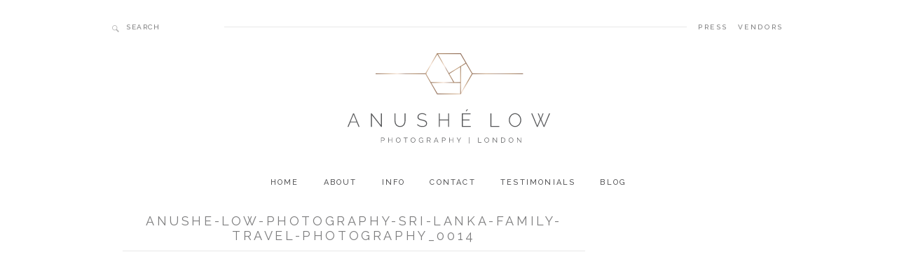

--- FILE ---
content_type: text/html; charset=UTF-8
request_url: https://anushe.com/sri-lanka-travel-photography-colombo-galle-frangipani-tree-hotel/anushe-low-photography-sri-lanka-family-travel-photography_0014/
body_size: 7787
content:
<!DOCTYPE html>
<!--[if lt IE 7]><html class="no-js lt-ie9 lt-ie8 lt-ie7"><![endif]-->
<!--[if IE 7]><html class="no-js lt-ie9 lt-ie8"><![endif]-->
<!--[if IE 8]><html class="no-js lt-ie9"><![endif]-->
<!--[if IE 9]><html class="no-js lt-ie10"><![endif]-->
<!--[if !(IE 6) | !(IE 7) | !(IE 8)  ]><!-->
<html lang="en-GB">
<!--<![endif]-->
  <head>
    <meta charset="utf-8">
    <meta http-equiv="X-UA-Compatible" content="IE=edge">
    
	
    <title>anushe-low-photography-sri-lanka-family-travel-photography_0014 - Wedding Photographer London</title>
    
  <meta name="viewport" content="width=device-width, initial-scale=1">
  
  <link rel="shortcut icon" href="/favicon.ico?v2">    
	<link rel="profile" href="http://gmpg.org/xfn/11" />
	<link rel="pingback" href="http://anushe.com/xmlrpc.php" />
  
  <link href='http://fonts.googleapis.com/css?family=Raleway:300,400,500,700' rel='stylesheet' type='text/css'>
  <link href='http://fonts.googleapis.com/css?family=Droid+Serif:400,700,400italic' rel='stylesheet' type='text/css'>
  <link href='http://fonts.googleapis.com/css?family=Open+Sans:400,400italic' rel='stylesheet' type='text/css'>

  
	<meta name='robots' content='index, follow, max-image-preview:large, max-snippet:-1, max-video-preview:-1' />

	<!-- This site is optimized with the Yoast SEO plugin v20.8 - https://yoast.com/wordpress/plugins/seo/ -->
	<link rel="canonical" href="http://anushe.com/sri-lanka-travel-photography-colombo-galle-frangipani-tree-hotel/anushe-low-photography-sri-lanka-family-travel-photography_0014/" />
	<meta property="og:locale" content="en_GB" />
	<meta property="og:type" content="article" />
	<meta property="og:title" content="anushe-low-photography-sri-lanka-family-travel-photography_0014 - Wedding Photographer London" />
	<meta property="og:url" content="http://anushe.com/sri-lanka-travel-photography-colombo-galle-frangipani-tree-hotel/anushe-low-photography-sri-lanka-family-travel-photography_0014/" />
	<meta property="og:site_name" content="Wedding Photographer London" />
	<meta property="og:image" content="http://anushe.com/sri-lanka-travel-photography-colombo-galle-frangipani-tree-hotel/anushe-low-photography-sri-lanka-family-travel-photography_0014" />
	<meta property="og:image:width" content="666" />
	<meta property="og:image:height" content="497" />
	<meta property="og:image:type" content="image/jpeg" />
	<meta name="twitter:card" content="summary_large_image" />
	<script type="application/ld+json" class="yoast-schema-graph">{"@context":"https://schema.org","@graph":[{"@type":"WebPage","@id":"http://anushe.com/sri-lanka-travel-photography-colombo-galle-frangipani-tree-hotel/anushe-low-photography-sri-lanka-family-travel-photography_0014/","url":"http://anushe.com/sri-lanka-travel-photography-colombo-galle-frangipani-tree-hotel/anushe-low-photography-sri-lanka-family-travel-photography_0014/","name":"anushe-low-photography-sri-lanka-family-travel-photography_0014 - Wedding Photographer London","isPartOf":{"@id":"http://anushe.com/#website"},"primaryImageOfPage":{"@id":"http://anushe.com/sri-lanka-travel-photography-colombo-galle-frangipani-tree-hotel/anushe-low-photography-sri-lanka-family-travel-photography_0014/#primaryimage"},"image":{"@id":"http://anushe.com/sri-lanka-travel-photography-colombo-galle-frangipani-tree-hotel/anushe-low-photography-sri-lanka-family-travel-photography_0014/#primaryimage"},"thumbnailUrl":"http://anushe.com/wp-content/uploads/2015/08/anushe-low-photography-sri-lanka-family-travel-photography_0014.jpg","datePublished":"2015-11-03T23:14:09+00:00","dateModified":"2015-11-03T23:14:09+00:00","breadcrumb":{"@id":"http://anushe.com/sri-lanka-travel-photography-colombo-galle-frangipani-tree-hotel/anushe-low-photography-sri-lanka-family-travel-photography_0014/#breadcrumb"},"inLanguage":"en-GB","potentialAction":[{"@type":"ReadAction","target":["http://anushe.com/sri-lanka-travel-photography-colombo-galle-frangipani-tree-hotel/anushe-low-photography-sri-lanka-family-travel-photography_0014/"]}]},{"@type":"ImageObject","inLanguage":"en-GB","@id":"http://anushe.com/sri-lanka-travel-photography-colombo-galle-frangipani-tree-hotel/anushe-low-photography-sri-lanka-family-travel-photography_0014/#primaryimage","url":"http://anushe.com/wp-content/uploads/2015/08/anushe-low-photography-sri-lanka-family-travel-photography_0014.jpg","contentUrl":"http://anushe.com/wp-content/uploads/2015/08/anushe-low-photography-sri-lanka-family-travel-photography_0014.jpg","width":666,"height":497},{"@type":"BreadcrumbList","@id":"http://anushe.com/sri-lanka-travel-photography-colombo-galle-frangipani-tree-hotel/anushe-low-photography-sri-lanka-family-travel-photography_0014/#breadcrumb","itemListElement":[{"@type":"ListItem","position":1,"name":"Home","item":"http://anushe.com/"},{"@type":"ListItem","position":2,"name":"Sri Lanka Travel Photographer","item":"http://anushe.com/sri-lanka-travel-photography-colombo-galle-frangipani-tree-hotel/"},{"@type":"ListItem","position":3,"name":"anushe-low-photography-sri-lanka-family-travel-photography_0014"}]},{"@type":"WebSite","@id":"http://anushe.com/#website","url":"http://anushe.com/","name":"Wedding Photographer London","description":"Luxury Fine Art Wedding Photographer London","publisher":{"@id":"http://anushe.com/#organization"},"potentialAction":[{"@type":"SearchAction","target":{"@type":"EntryPoint","urlTemplate":"http://anushe.com/?s={search_term_string}"},"query-input":"required name=search_term_string"}],"inLanguage":"en-GB"},{"@type":"Organization","@id":"http://anushe.com/#organization","name":"Anushé Low Photography","url":"http://anushe.com/","logo":{"@type":"ImageObject","inLanguage":"en-GB","@id":"http://anushe.com/#/schema/logo/image/","url":"http://anushe.com/wp-content/uploads/2016/03/anushelow_logo_gold.jpg","contentUrl":"http://anushe.com/wp-content/uploads/2016/03/anushelow_logo_gold.jpg","width":330,"height":151,"caption":"Anushé Low Photography"},"image":{"@id":"http://anushe.com/#/schema/logo/image/"}}]}</script>
	<!-- / Yoast SEO plugin. -->


<link rel='dns-prefetch' href='//cdnjs.cloudflare.com' />
<link rel='dns-prefetch' href='//ajax.googleapis.com' />
<link rel="alternate" type="application/rss+xml" title="Wedding Photographer London &raquo; anushe-low-photography-sri-lanka-family-travel-photography_0014 Comments Feed" href="http://anushe.com/sri-lanka-travel-photography-colombo-galle-frangipani-tree-hotel/anushe-low-photography-sri-lanka-family-travel-photography_0014/feed/" />
		<!-- This site uses the Google Analytics by MonsterInsights plugin v8.24.0 - Using Analytics tracking - https://www.monsterinsights.com/ -->
		<!-- Note: MonsterInsights is not currently configured on this site. The site owner needs to authenticate with Google Analytics in the MonsterInsights settings panel. -->
					<!-- No tracking code set -->
				<!-- / Google Analytics by MonsterInsights -->
		<script type="text/javascript">
/* <![CDATA[ */
window._wpemojiSettings = {"baseUrl":"https:\/\/s.w.org\/images\/core\/emoji\/14.0.0\/72x72\/","ext":".png","svgUrl":"https:\/\/s.w.org\/images\/core\/emoji\/14.0.0\/svg\/","svgExt":".svg","source":{"concatemoji":"http:\/\/anushe.com\/wp-includes\/js\/wp-emoji-release.min.js?ver=6.4.3"}};
/*! This file is auto-generated */
!function(i,n){var o,s,e;function c(e){try{var t={supportTests:e,timestamp:(new Date).valueOf()};sessionStorage.setItem(o,JSON.stringify(t))}catch(e){}}function p(e,t,n){e.clearRect(0,0,e.canvas.width,e.canvas.height),e.fillText(t,0,0);var t=new Uint32Array(e.getImageData(0,0,e.canvas.width,e.canvas.height).data),r=(e.clearRect(0,0,e.canvas.width,e.canvas.height),e.fillText(n,0,0),new Uint32Array(e.getImageData(0,0,e.canvas.width,e.canvas.height).data));return t.every(function(e,t){return e===r[t]})}function u(e,t,n){switch(t){case"flag":return n(e,"\ud83c\udff3\ufe0f\u200d\u26a7\ufe0f","\ud83c\udff3\ufe0f\u200b\u26a7\ufe0f")?!1:!n(e,"\ud83c\uddfa\ud83c\uddf3","\ud83c\uddfa\u200b\ud83c\uddf3")&&!n(e,"\ud83c\udff4\udb40\udc67\udb40\udc62\udb40\udc65\udb40\udc6e\udb40\udc67\udb40\udc7f","\ud83c\udff4\u200b\udb40\udc67\u200b\udb40\udc62\u200b\udb40\udc65\u200b\udb40\udc6e\u200b\udb40\udc67\u200b\udb40\udc7f");case"emoji":return!n(e,"\ud83e\udef1\ud83c\udffb\u200d\ud83e\udef2\ud83c\udfff","\ud83e\udef1\ud83c\udffb\u200b\ud83e\udef2\ud83c\udfff")}return!1}function f(e,t,n){var r="undefined"!=typeof WorkerGlobalScope&&self instanceof WorkerGlobalScope?new OffscreenCanvas(300,150):i.createElement("canvas"),a=r.getContext("2d",{willReadFrequently:!0}),o=(a.textBaseline="top",a.font="600 32px Arial",{});return e.forEach(function(e){o[e]=t(a,e,n)}),o}function t(e){var t=i.createElement("script");t.src=e,t.defer=!0,i.head.appendChild(t)}"undefined"!=typeof Promise&&(o="wpEmojiSettingsSupports",s=["flag","emoji"],n.supports={everything:!0,everythingExceptFlag:!0},e=new Promise(function(e){i.addEventListener("DOMContentLoaded",e,{once:!0})}),new Promise(function(t){var n=function(){try{var e=JSON.parse(sessionStorage.getItem(o));if("object"==typeof e&&"number"==typeof e.timestamp&&(new Date).valueOf()<e.timestamp+604800&&"object"==typeof e.supportTests)return e.supportTests}catch(e){}return null}();if(!n){if("undefined"!=typeof Worker&&"undefined"!=typeof OffscreenCanvas&&"undefined"!=typeof URL&&URL.createObjectURL&&"undefined"!=typeof Blob)try{var e="postMessage("+f.toString()+"("+[JSON.stringify(s),u.toString(),p.toString()].join(",")+"));",r=new Blob([e],{type:"text/javascript"}),a=new Worker(URL.createObjectURL(r),{name:"wpTestEmojiSupports"});return void(a.onmessage=function(e){c(n=e.data),a.terminate(),t(n)})}catch(e){}c(n=f(s,u,p))}t(n)}).then(function(e){for(var t in e)n.supports[t]=e[t],n.supports.everything=n.supports.everything&&n.supports[t],"flag"!==t&&(n.supports.everythingExceptFlag=n.supports.everythingExceptFlag&&n.supports[t]);n.supports.everythingExceptFlag=n.supports.everythingExceptFlag&&!n.supports.flag,n.DOMReady=!1,n.readyCallback=function(){n.DOMReady=!0}}).then(function(){return e}).then(function(){var e;n.supports.everything||(n.readyCallback(),(e=n.source||{}).concatemoji?t(e.concatemoji):e.wpemoji&&e.twemoji&&(t(e.twemoji),t(e.wpemoji)))}))}((window,document),window._wpemojiSettings);
/* ]]> */
</script>
<style id='wp-emoji-styles-inline-css' type='text/css'>

	img.wp-smiley, img.emoji {
		display: inline !important;
		border: none !important;
		box-shadow: none !important;
		height: 1em !important;
		width: 1em !important;
		margin: 0 0.07em !important;
		vertical-align: -0.1em !important;
		background: none !important;
		padding: 0 !important;
	}
</style>
<link rel='stylesheet' id='wp-block-library-css' href='http://anushe.com/wp-includes/css/dist/block-library/style.min.css?ver=6.4.3' type='text/css' media='all' />
<style id='classic-theme-styles-inline-css' type='text/css'>
/*! This file is auto-generated */
.wp-block-button__link{color:#fff;background-color:#32373c;border-radius:9999px;box-shadow:none;text-decoration:none;padding:calc(.667em + 2px) calc(1.333em + 2px);font-size:1.125em}.wp-block-file__button{background:#32373c;color:#fff;text-decoration:none}
</style>
<style id='global-styles-inline-css' type='text/css'>
body{--wp--preset--color--black: #000000;--wp--preset--color--cyan-bluish-gray: #abb8c3;--wp--preset--color--white: #ffffff;--wp--preset--color--pale-pink: #f78da7;--wp--preset--color--vivid-red: #cf2e2e;--wp--preset--color--luminous-vivid-orange: #ff6900;--wp--preset--color--luminous-vivid-amber: #fcb900;--wp--preset--color--light-green-cyan: #7bdcb5;--wp--preset--color--vivid-green-cyan: #00d084;--wp--preset--color--pale-cyan-blue: #8ed1fc;--wp--preset--color--vivid-cyan-blue: #0693e3;--wp--preset--color--vivid-purple: #9b51e0;--wp--preset--gradient--vivid-cyan-blue-to-vivid-purple: linear-gradient(135deg,rgba(6,147,227,1) 0%,rgb(155,81,224) 100%);--wp--preset--gradient--light-green-cyan-to-vivid-green-cyan: linear-gradient(135deg,rgb(122,220,180) 0%,rgb(0,208,130) 100%);--wp--preset--gradient--luminous-vivid-amber-to-luminous-vivid-orange: linear-gradient(135deg,rgba(252,185,0,1) 0%,rgba(255,105,0,1) 100%);--wp--preset--gradient--luminous-vivid-orange-to-vivid-red: linear-gradient(135deg,rgba(255,105,0,1) 0%,rgb(207,46,46) 100%);--wp--preset--gradient--very-light-gray-to-cyan-bluish-gray: linear-gradient(135deg,rgb(238,238,238) 0%,rgb(169,184,195) 100%);--wp--preset--gradient--cool-to-warm-spectrum: linear-gradient(135deg,rgb(74,234,220) 0%,rgb(151,120,209) 20%,rgb(207,42,186) 40%,rgb(238,44,130) 60%,rgb(251,105,98) 80%,rgb(254,248,76) 100%);--wp--preset--gradient--blush-light-purple: linear-gradient(135deg,rgb(255,206,236) 0%,rgb(152,150,240) 100%);--wp--preset--gradient--blush-bordeaux: linear-gradient(135deg,rgb(254,205,165) 0%,rgb(254,45,45) 50%,rgb(107,0,62) 100%);--wp--preset--gradient--luminous-dusk: linear-gradient(135deg,rgb(255,203,112) 0%,rgb(199,81,192) 50%,rgb(65,88,208) 100%);--wp--preset--gradient--pale-ocean: linear-gradient(135deg,rgb(255,245,203) 0%,rgb(182,227,212) 50%,rgb(51,167,181) 100%);--wp--preset--gradient--electric-grass: linear-gradient(135deg,rgb(202,248,128) 0%,rgb(113,206,126) 100%);--wp--preset--gradient--midnight: linear-gradient(135deg,rgb(2,3,129) 0%,rgb(40,116,252) 100%);--wp--preset--font-size--small: 13px;--wp--preset--font-size--medium: 20px;--wp--preset--font-size--large: 36px;--wp--preset--font-size--x-large: 42px;--wp--preset--spacing--20: 0.44rem;--wp--preset--spacing--30: 0.67rem;--wp--preset--spacing--40: 1rem;--wp--preset--spacing--50: 1.5rem;--wp--preset--spacing--60: 2.25rem;--wp--preset--spacing--70: 3.38rem;--wp--preset--spacing--80: 5.06rem;--wp--preset--shadow--natural: 6px 6px 9px rgba(0, 0, 0, 0.2);--wp--preset--shadow--deep: 12px 12px 50px rgba(0, 0, 0, 0.4);--wp--preset--shadow--sharp: 6px 6px 0px rgba(0, 0, 0, 0.2);--wp--preset--shadow--outlined: 6px 6px 0px -3px rgba(255, 255, 255, 1), 6px 6px rgba(0, 0, 0, 1);--wp--preset--shadow--crisp: 6px 6px 0px rgba(0, 0, 0, 1);}:where(.is-layout-flex){gap: 0.5em;}:where(.is-layout-grid){gap: 0.5em;}body .is-layout-flow > .alignleft{float: left;margin-inline-start: 0;margin-inline-end: 2em;}body .is-layout-flow > .alignright{float: right;margin-inline-start: 2em;margin-inline-end: 0;}body .is-layout-flow > .aligncenter{margin-left: auto !important;margin-right: auto !important;}body .is-layout-constrained > .alignleft{float: left;margin-inline-start: 0;margin-inline-end: 2em;}body .is-layout-constrained > .alignright{float: right;margin-inline-start: 2em;margin-inline-end: 0;}body .is-layout-constrained > .aligncenter{margin-left: auto !important;margin-right: auto !important;}body .is-layout-constrained > :where(:not(.alignleft):not(.alignright):not(.alignfull)){max-width: var(--wp--style--global--content-size);margin-left: auto !important;margin-right: auto !important;}body .is-layout-constrained > .alignwide{max-width: var(--wp--style--global--wide-size);}body .is-layout-flex{display: flex;}body .is-layout-flex{flex-wrap: wrap;align-items: center;}body .is-layout-flex > *{margin: 0;}body .is-layout-grid{display: grid;}body .is-layout-grid > *{margin: 0;}:where(.wp-block-columns.is-layout-flex){gap: 2em;}:where(.wp-block-columns.is-layout-grid){gap: 2em;}:where(.wp-block-post-template.is-layout-flex){gap: 1.25em;}:where(.wp-block-post-template.is-layout-grid){gap: 1.25em;}.has-black-color{color: var(--wp--preset--color--black) !important;}.has-cyan-bluish-gray-color{color: var(--wp--preset--color--cyan-bluish-gray) !important;}.has-white-color{color: var(--wp--preset--color--white) !important;}.has-pale-pink-color{color: var(--wp--preset--color--pale-pink) !important;}.has-vivid-red-color{color: var(--wp--preset--color--vivid-red) !important;}.has-luminous-vivid-orange-color{color: var(--wp--preset--color--luminous-vivid-orange) !important;}.has-luminous-vivid-amber-color{color: var(--wp--preset--color--luminous-vivid-amber) !important;}.has-light-green-cyan-color{color: var(--wp--preset--color--light-green-cyan) !important;}.has-vivid-green-cyan-color{color: var(--wp--preset--color--vivid-green-cyan) !important;}.has-pale-cyan-blue-color{color: var(--wp--preset--color--pale-cyan-blue) !important;}.has-vivid-cyan-blue-color{color: var(--wp--preset--color--vivid-cyan-blue) !important;}.has-vivid-purple-color{color: var(--wp--preset--color--vivid-purple) !important;}.has-black-background-color{background-color: var(--wp--preset--color--black) !important;}.has-cyan-bluish-gray-background-color{background-color: var(--wp--preset--color--cyan-bluish-gray) !important;}.has-white-background-color{background-color: var(--wp--preset--color--white) !important;}.has-pale-pink-background-color{background-color: var(--wp--preset--color--pale-pink) !important;}.has-vivid-red-background-color{background-color: var(--wp--preset--color--vivid-red) !important;}.has-luminous-vivid-orange-background-color{background-color: var(--wp--preset--color--luminous-vivid-orange) !important;}.has-luminous-vivid-amber-background-color{background-color: var(--wp--preset--color--luminous-vivid-amber) !important;}.has-light-green-cyan-background-color{background-color: var(--wp--preset--color--light-green-cyan) !important;}.has-vivid-green-cyan-background-color{background-color: var(--wp--preset--color--vivid-green-cyan) !important;}.has-pale-cyan-blue-background-color{background-color: var(--wp--preset--color--pale-cyan-blue) !important;}.has-vivid-cyan-blue-background-color{background-color: var(--wp--preset--color--vivid-cyan-blue) !important;}.has-vivid-purple-background-color{background-color: var(--wp--preset--color--vivid-purple) !important;}.has-black-border-color{border-color: var(--wp--preset--color--black) !important;}.has-cyan-bluish-gray-border-color{border-color: var(--wp--preset--color--cyan-bluish-gray) !important;}.has-white-border-color{border-color: var(--wp--preset--color--white) !important;}.has-pale-pink-border-color{border-color: var(--wp--preset--color--pale-pink) !important;}.has-vivid-red-border-color{border-color: var(--wp--preset--color--vivid-red) !important;}.has-luminous-vivid-orange-border-color{border-color: var(--wp--preset--color--luminous-vivid-orange) !important;}.has-luminous-vivid-amber-border-color{border-color: var(--wp--preset--color--luminous-vivid-amber) !important;}.has-light-green-cyan-border-color{border-color: var(--wp--preset--color--light-green-cyan) !important;}.has-vivid-green-cyan-border-color{border-color: var(--wp--preset--color--vivid-green-cyan) !important;}.has-pale-cyan-blue-border-color{border-color: var(--wp--preset--color--pale-cyan-blue) !important;}.has-vivid-cyan-blue-border-color{border-color: var(--wp--preset--color--vivid-cyan-blue) !important;}.has-vivid-purple-border-color{border-color: var(--wp--preset--color--vivid-purple) !important;}.has-vivid-cyan-blue-to-vivid-purple-gradient-background{background: var(--wp--preset--gradient--vivid-cyan-blue-to-vivid-purple) !important;}.has-light-green-cyan-to-vivid-green-cyan-gradient-background{background: var(--wp--preset--gradient--light-green-cyan-to-vivid-green-cyan) !important;}.has-luminous-vivid-amber-to-luminous-vivid-orange-gradient-background{background: var(--wp--preset--gradient--luminous-vivid-amber-to-luminous-vivid-orange) !important;}.has-luminous-vivid-orange-to-vivid-red-gradient-background{background: var(--wp--preset--gradient--luminous-vivid-orange-to-vivid-red) !important;}.has-very-light-gray-to-cyan-bluish-gray-gradient-background{background: var(--wp--preset--gradient--very-light-gray-to-cyan-bluish-gray) !important;}.has-cool-to-warm-spectrum-gradient-background{background: var(--wp--preset--gradient--cool-to-warm-spectrum) !important;}.has-blush-light-purple-gradient-background{background: var(--wp--preset--gradient--blush-light-purple) !important;}.has-blush-bordeaux-gradient-background{background: var(--wp--preset--gradient--blush-bordeaux) !important;}.has-luminous-dusk-gradient-background{background: var(--wp--preset--gradient--luminous-dusk) !important;}.has-pale-ocean-gradient-background{background: var(--wp--preset--gradient--pale-ocean) !important;}.has-electric-grass-gradient-background{background: var(--wp--preset--gradient--electric-grass) !important;}.has-midnight-gradient-background{background: var(--wp--preset--gradient--midnight) !important;}.has-small-font-size{font-size: var(--wp--preset--font-size--small) !important;}.has-medium-font-size{font-size: var(--wp--preset--font-size--medium) !important;}.has-large-font-size{font-size: var(--wp--preset--font-size--large) !important;}.has-x-large-font-size{font-size: var(--wp--preset--font-size--x-large) !important;}
.wp-block-navigation a:where(:not(.wp-element-button)){color: inherit;}
:where(.wp-block-post-template.is-layout-flex){gap: 1.25em;}:where(.wp-block-post-template.is-layout-grid){gap: 1.25em;}
:where(.wp-block-columns.is-layout-flex){gap: 2em;}:where(.wp-block-columns.is-layout-grid){gap: 2em;}
.wp-block-pullquote{font-size: 1.5em;line-height: 1.6;}
</style>
<link rel='stylesheet' id='jpibfi-style-css' href='http://anushe.com/wp-content/plugins/jquery-pin-it-button-for-images/css/client.css?ver=3.0.6' type='text/css' media='all' />
<link rel='stylesheet' id='style-css' href='http://anushe.com/wp-content/themes/anushelow/style.css?ver=6.4.3' type='text/css' media='screen' />
<link rel='stylesheet' id='msl-main-css' href='http://anushe.com/wp-content/plugins/master-slider/public/assets/css/masterslider.main.css?ver=3.9.5' type='text/css' media='all' />
<link rel='stylesheet' id='msl-custom-css' href='http://anushe.com/wp-content/uploads/master-slider/custom.css?ver=2.5' type='text/css' media='all' />
<script type="text/javascript" src="http://ajax.googleapis.com/ajax/libs/jquery/1.7.1/jquery.min.js" id="jquery-js"></script>
<script type="text/javascript" src="//cdnjs.cloudflare.com/ajax/libs/modernizr/2.7.1/modernizr.min.js?ver=6.4.3" id="modernizr-js"></script>
<script type="text/javascript" src="//cdnjs.cloudflare.com/ajax/libs/jquery-migrate/1.2.1/jquery-migrate.min.js?ver=6.4.3" id="migrate-js"></script>
<link rel="https://api.w.org/" href="http://anushe.com/wp-json/" /><link rel="alternate" type="application/json" href="http://anushe.com/wp-json/wp/v2/media/13140" /><link rel="EditURI" type="application/rsd+xml" title="RSD" href="http://anushe.com/xmlrpc.php?rsd" />
<link rel="alternate" type="application/json+oembed" href="http://anushe.com/wp-json/oembed/1.0/embed?url=http%3A%2F%2Fanushe.com%2Fsri-lanka-travel-photography-colombo-galle-frangipani-tree-hotel%2Fanushe-low-photography-sri-lanka-family-travel-photography_0014%2F" />
<link rel="alternate" type="text/xml+oembed" href="http://anushe.com/wp-json/oembed/1.0/embed?url=http%3A%2F%2Fanushe.com%2Fsri-lanka-travel-photography-colombo-galle-frangipani-tree-hotel%2Fanushe-low-photography-sri-lanka-family-travel-photography_0014%2F&#038;format=xml" />
<style type="text/css">
	a.pinit-button.custom span {
	background-image: url("http://anushe.com/wp-content/uploads/2016/03/anushepinterestbutton.png");	}

	.pinit-hover {
		opacity: 1 !important;
		filter: alpha(opacity=100) !important;
	}
	a.pinit-button {
	border-bottom: 0 !important;
	box-shadow: none !important;
	margin-bottom: 0 !important;
}
a.pinit-button::after {
    display: none;
}</style>
		<script>var ms_grabbing_curosr = 'http://anushe.com/wp-content/plugins/master-slider/public/assets/css/common/grabbing.cur', ms_grab_curosr = 'http://anushe.com/wp-content/plugins/master-slider/public/assets/css/common/grab.cur';</script>
<meta name="generator" content="MasterSlider 3.9.5 - Responsive Touch Image Slider | avt.li/msf" />
<!--[if lt IE 9]><script src="http://html5shim.googlecode.com/svn/trunk/html5.js"></script><![endif]--><link rel="icon" href="http://anushe.com/wp-content/uploads/2015/10/favicon-150x150.png" sizes="32x32" />
<link rel="icon" href="http://anushe.com/wp-content/uploads/2015/10/favicon.png" sizes="192x192" />
<link rel="apple-touch-icon" href="http://anushe.com/wp-content/uploads/2015/10/favicon.png" />
<meta name="msapplication-TileImage" content="http://anushe.com/wp-content/uploads/2015/10/favicon.png" />
		<style type="text/css" id="wp-custom-css">
			#nf-form-5-cont {
  margin: 58px auto 0px;
  max-width: 538px;
  width: 100%;
}
.nf-form-fields-required {
	display: none;
}
.one-half {
	height: 38px !important;
	margin-bottom: 12px !important;
}
.one-half input {
  border: 1px solid #a6a6a7;
  width: 261px;
  height: 38px !important;
  font-size: 11px;
  font: 500 0.688rem 'Raleway', sans-serif;
  color: #7e7e7f;
  letter-spacing: 0.180em;
  text-transform: uppercase;
  text-align: left;
  padding: 0px 0px 0px 12px;
  margin: 0px 20px 12px 0px;
}
.nf-field-label {
  font-size: 13px;
  font: 500 0.813rem/21px 'Raleway', sans-serif;
  color: #7e7e7f;
  letter-spacing: 0.180em;
  text-transform: uppercase;
  text-align: left;
}
#nf-field-12-container {
  padding-top: 10px !important;
}
.nf-field-element textarea {
  border: 1px solid #a6a6a7;
  width: 100%;
  height: 176px;
  font-size: 11px;
  font: 500 0.688rem 'Raleway', sans-serif;
  color: #7e7e7f;
  letter-spacing: 0.180em;
  text-align: left;
  padding: 26px 0px 0px 12px;
  margin: 0;
  clear: both;
}
.nf-field-description {
	font-size: 11px;
  font: 400 italic 0.688rem/15px 'Droid Serif', serif;
  color: #7e7e7f;
  letter-spacing: 0.080em;
  text-align: left;
	margin-bottom: 8px;
}
.nf-error-msg {
	font-size: 14px !important;
  font: 400 italic 0.688rem/15px 'Droid Serif', serif;
  letter-spacing: 0.080em;
  text-align: center;
	margin-bottom: 8px;
}
input#nf-field-15 {
  border: 0;
  background: #e3b9ad;
  width: 137px !important;
  height: 34px !important;
  font-size: 11px;
  font: 500 0.688rem 'Raleway', sans-serif;
  color: #FFFFFF;
  letter-spacing: 0.2em;
  text-transform: uppercase;
  text-align: center;
  margin: 30px auto 0px;
  display: block;
}
input#nf-field-15:hover {
  cursor: pointer;
  background: #7e7e7f;
}
		</style>
		  
  </head>

<body class="attachment attachment-template-default single single-attachment postid-13140 attachmentid-13140 attachment-jpeg _masterslider _ms_version_3.9.5 attachment-anushe-low-photography-sri-lanka-family-travel-photography_0014">

	<header>
    
    <nav class="mobile clearfix">
        <div class="menu-mobile-container"><ul id="menu-mobile" class="menu"><li id="menu-item-12279" class="menu-item menu-item-type-post_type menu-item-object-page menu-item-home menu-item-12279"><a href="http://anushe.com/">Home<em></em></a></li>
<li id="menu-item-12280" class="menu-item menu-item-type-post_type menu-item-object-page menu-item-12280"><a href="http://anushe.com/about/">About<em></em></a></li>
<li id="menu-item-12283" class="menu-item menu-item-type-post_type menu-item-object-page menu-item-12283"><a href="http://anushe.com/info/">Info<em></em></a></li>
<li id="menu-item-12284" class="menu-item menu-item-type-post_type menu-item-object-page menu-item-12284"><a href="http://anushe.com/testimonials/">Testimonials<em></em></a></li>
<li id="menu-item-12281" class="menu-item menu-item-type-post_type menu-item-object-page current_page_parent menu-item-12281"><a href="http://anushe.com/blog/">Blog<em></em></a></li>
<li id="menu-item-12285" class="menu-item menu-item-type-taxonomy menu-item-object-category menu-item-12285"><a href="http://anushe.com/category/press/">Press<em></em></a></li>
<li id="menu-item-12282" class="menu-item menu-item-type-post_type menu-item-object-page menu-item-12282"><a href="http://anushe.com/contact/">Contact<em></em></a></li>
</ul></div>    </nav> <!-- /.mobile -->
    <div id="sb-search" class="sb-search mobile-search">
    	<form method="get" action="http://anushe.com/">
    		<input class="sb-search-input" placeholder="SEARCH" type="search" value="" name="s" id="search">
    		<span class="sb-icon-search"></span>
    	</form>
    </div>
    
    <a id="top"></a>
    <div class="top-nav">
      <section class="top-nav-search">
      	<form method="get" id="searchform" action="http://anushe.com/">
      		<input type="text" class="field" name="s" id="s" placeholder="SEARCH" />
          <button id="searchicon"><img src="http://anushe.com/wp-content/themes/anushelow/images/search.svg" type="submit" action="http://anushe.com/" alt="" /></button>
        </form>
      </section>
      <hr class="top">
      <section class="top-nav-links">
        <a class="press" href="http://anushe.com/category/press/">Press</a> 
        <a href="http://anushe.com/vendors">Vendors</a>
      </section>
    </div>
    
      <div id="logo">
        <a href="http://anushe.com">
        <img src="http://anushe.com/wp-content/themes/anushelow/images/logo.svg" alt="logo" /></a>			
      </div>

  
  <nav id="menu" role="navigation">
    <div class="menu-main-container"><ul id="menu-main" class="menu"><li id="menu-item-12257" class="menu-item menu-item-type-post_type menu-item-object-page menu-item-home menu-item-12257"><a href="http://anushe.com/">Home<em></em></a></li>
<li id="menu-item-12258" class="menu-item menu-item-type-post_type menu-item-object-page menu-item-12258"><a href="http://anushe.com/about/">About<em></em></a></li>
<li id="menu-item-12261" class="menu-item menu-item-type-post_type menu-item-object-page menu-item-12261"><a href="http://anushe.com/info/">Info<em></em></a></li>
<li id="menu-item-12260" class="menu-item menu-item-type-post_type menu-item-object-page menu-item-12260"><a href="http://anushe.com/contact/">Contact<em></em></a></li>
<li id="menu-item-12262" class="menu-item menu-item-type-post_type menu-item-object-page menu-item-12262"><a href="http://anushe.com/testimonials/">Testimonials<em></em></a></li>
<li id="menu-item-12259" class="menu-item menu-item-type-post_type menu-item-object-page current_page_parent menu-item-12259"><a href="http://anushe.com/blog/">Blog<em></em></a></li>
</ul></div>  </nav><!-- #access -->

	</header>
  
  <main id="main"><!-- this encompasses the entire Web site -->
  
	<div class="container">
<div id="content">
  
			<div id="post-13140" class="post post-13140 attachment type-attachment status-inherit hentry">
      <h1 class="mobile-title">Blog</h1>

			<article>
        				<h2 class="post-title">anushe-low-photography-sri-lanka-family-travel-photography_0014</h2>
        <h3 class="post-title"></h3>
        <h4 class="post-title">